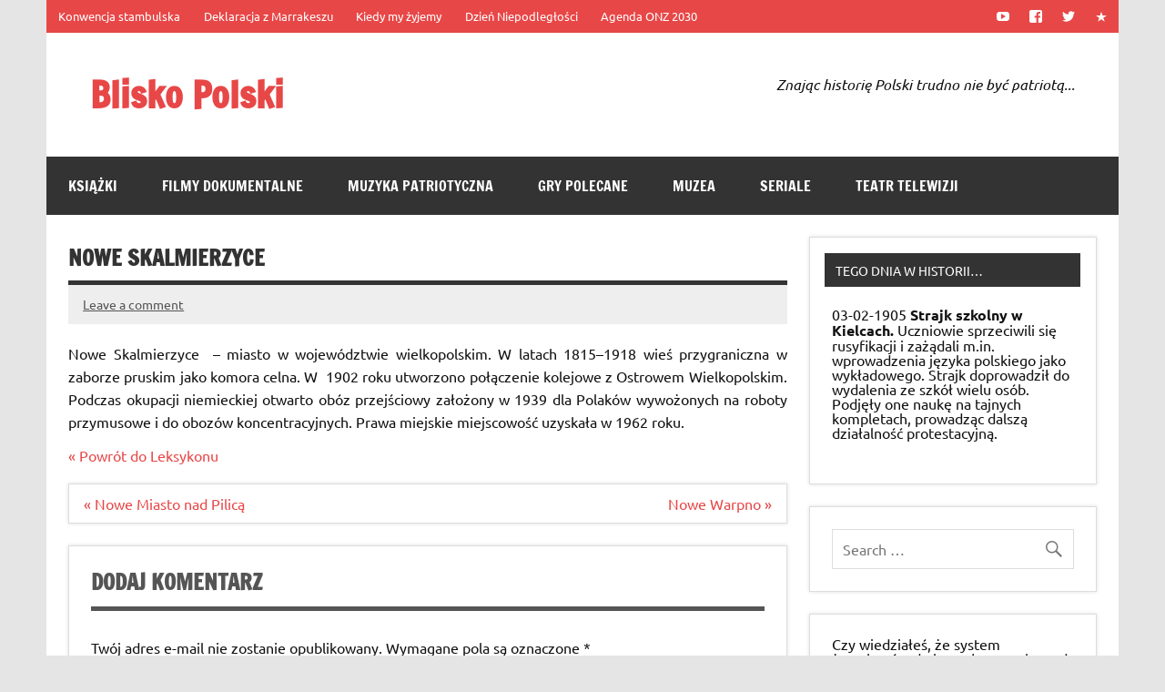

--- FILE ---
content_type: text/css
request_url: https://bliskopolski.pl/wp-content/themes/dynamic-news-lite-child/style.css?ver=6.3.1
body_size: 117
content:
/*
Theme Name: Dynamic News Lite Child
Version: 1.0
Description: Child theme for Dynamic News Lite.
Template: dynamic-news-lite
*/

